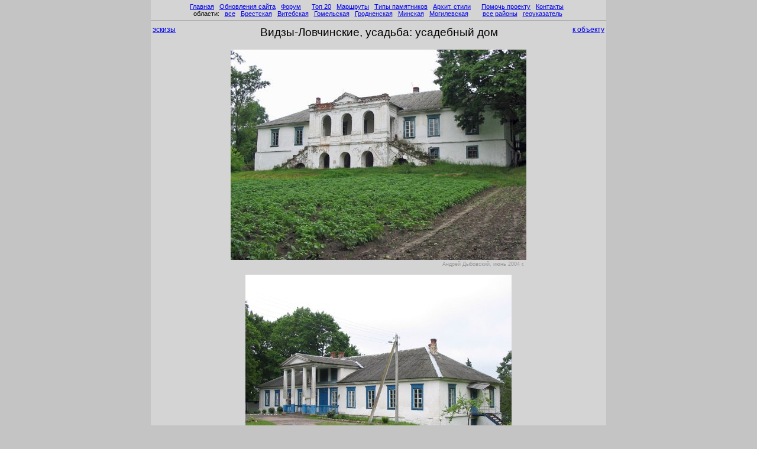

--- FILE ---
content_type: text/html
request_url: https://globustut.by/vidzy-lovc/manor_house_gallery.htm
body_size: 1756
content:
<HTML><HEAD><TITLE>Видзы-Ловчинские, усадьба:  усадебный дом (фотогалерея)</TITLE><meta name="viewport" content="width=device-width, initial-scale=1"><META HTTP-EQUIV="Content-Type" CONTENT="text/html; Charset=Windows-1251">
<META NAME="KeyWords" CONTENT="Видзы-Ловчинские, усадьба:  усадебный дом фотогалерея эскизгалерея старые открытки Vidzy-Lovchinskie, usadba:  usadebnyj dom photogallery thumbnails old postcards  ">
<META NAME="Description" CONTENT="">
<LINK rel='stylesheet' href='../main.css?gtb_anticache' type='text/css'>


</HEAD><BODY bgcolor=#c4c4c4 leftmargin=0 topmargin=0 marginwidth=0 marginheight=0
><a name=pagetop></a>

<script language="JavaScript" src="../_js/top.js?gtb_anticache"></script>


<table width=770 bgcolor=#d4d4d4 cellspacing=0 cellpadding=0 border=0 align=center>
<tr height=5px><td><tr><td>

<div align=center>
 &nbsp;<a href=../index.htm>Главная</a>&nbsp;  &nbsp;<a href=https://globustut.by/updates.php>Обновления сайта</a>&nbsp;  &nbsp;<a href=https://fgb.by/>Форум</a>&nbsp;  &nbsp;&nbsp;  &nbsp;<a href=../type_tn_top20.htm>Топ 20</a>&nbsp;  &nbsp;<a href=../ways.htm>Маршруты</a>&nbsp;  &nbsp;<a href=../types.htm>Типы памятников</a>&nbsp;  &nbsp;<a href=../styles.htm>Архит.&nbsp;стили</a>&nbsp;  &nbsp;&nbsp;  &nbsp;<a href=../about.htm>Помочь проекту</a>&nbsp;  &nbsp;<a href=../contact.htm>Контакты</a>&nbsp;  &nbsp;<br>области:&nbsp;  &nbsp;<a href=../area_pl_all.htm>все</a>&nbsp;  &nbsp;<a href=../area_pl_brest.htm>Брестская</a>&nbsp;  &nbsp;<a href=../area_pl_viteb.htm>Витебская</a>&nbsp;  &nbsp;<a href=../area_pl_gomel.htm>Гомельская</a>&nbsp;  &nbsp;<a href=../area_pl_grodn.htm>Гродненская</a>&nbsp;  &nbsp;<a href=../area_pl_minsk.htm>Минская</a>&nbsp;  &nbsp;<a href=../area_pl_mogil.htm>Могилевская</a>&nbsp;  &nbsp;&nbsp;&nbsp;&nbsp;  &nbsp;<a href=../regions_ar.htm>все районы</a>&nbsp;  &nbsp;<a href=../aliases.htm>геоуказатель</a>&nbsp; </div><hr>


<table border=0 width=100%><tr><td align=left valign=top width=9%>
<a href=manor_house_tn_glr.htm><font class='hPageMangets'>эскизы</font></a><td valign=top align=center width=82%><font class='hPlaceList'>Видзы-Ловчинские, усадьба:  усадебный дом</font>
<td width=9% align=right valign=top>
<a href=index.htm#manor_house><font class='hPageMangets'><nobr>к объекту</nobr></font></a></table>
<br><table align=center><tr>

<td align=center valign=top>
<img src=manor_house129_a50.jpg hspace=3 vspace=0 border=0 width=500 height=356 alt='' title=''><table width=500><tr valign=top><td align=right class=imageAuthor>Андрей Дыбовский, июнь 2004&nbsp;г.</table>
<tr><tr></table><table align=center><tr><td align=center valign=top>
<img src=manor_house109_a50.jpg hspace=3 vspace=0 border=0 width=450 height=337 alt='' title=''><table width=450><tr valign=top><td align=right class=imageAuthor>Андрей Дыбовский, июнь 2004&nbsp;г.</table>
<tr><tr></table><table align=center><tr><td align=center valign=top>
<img src=manor_house130_a50.jpg hspace=3 vspace=0 border=0 width=450 height=337 alt='' title=''><table width=450><tr valign=top><td align=right class=imageAuthor>Андрей Дыбовский, июнь 2004&nbsp;г.</table>
<tr><tr></table><table align=center><tr><td align=center valign=top>
<img src=manor_house108_a50.jpg hspace=3 vspace=0 border=0 width=450 height=337 alt='' title=''><table width=450><tr valign=top><td align=right class=imageAuthor>Андрей Дыбовский, июнь 2004&nbsp;г.</table>
<tr><tr></table><table align=center><tr><td align=center valign=top>
<img src=manor_house111_a50.jpg hspace=3 vspace=0 border=0 width=450 height=337 alt='' title=''><table width=450><tr valign=top><td align=right class=imageAuthor>Андрей Дыбовский, июнь 2004&nbsp;г.</table>
<tr><tr></table><table align=center><tr><td align=center valign=top>
<img src=manor_house113_a50.jpg hspace=3 vspace=0 border=0 width=337 height=450 alt='' title=''><table width=337><tr valign=top><td align=right class=imageAuthor>Андрей Дыбовский, июнь 2004&nbsp;г.</table>
<tr><tr></table><table align=center><tr><td align=center valign=top>
<img src=manor_house115_a50.jpg hspace=3 vspace=0 border=0 width=450 height=337 alt='' title=''><table width=450><tr valign=top><td align=right class=imageAuthor>Андрей Дыбовский, июнь 2004&nbsp;г.</table>
<tr><tr></table><table align=center><tr><td align=center valign=top>
<img src=manor_house116_a50.jpg hspace=3 vspace=0 border=0 width=450 height=337 alt='' title=''><table width=450><tr valign=top><td align=right class=imageAuthor>Андрей Дыбовский, июнь 2004&nbsp;г.</table>
<tr><tr></table><table align=center><tr><td align=center valign=top>
<img src=manor_house117_a50.jpg hspace=3 vspace=0 border=0 width=450 height=337 alt='' title=''><table width=450><tr valign=top><td align=right class=imageAuthor>Андрей Дыбовский, июнь 2004&nbsp;г.</table>
<tr><tr></table><table align=center><tr><td align=center valign=top>
<img src=manor_house118_a50.jpg hspace=3 vspace=0 border=0 width=337 height=450 alt='' title=''><table width=337><tr valign=top><td align=right class=imageAuthor>Андрей Дыбовский, июнь 2004&nbsp;г.</table>
<tr><tr></table><table align=center><tr><td align=center valign=top>
<img src=manor_house120_a50.jpg hspace=3 vspace=0 border=0 width=450 height=337 alt='' title=''><table width=450><tr valign=top><td align=right class=imageAuthor>Андрей Дыбовский, июнь 2004&nbsp;г.</table>
<tr><tr></table><table align=center><tr><td align=center valign=top>
<img src=manor_house122_a50.jpg hspace=3 vspace=0 border=0 width=337 height=450 alt='' title=''><table width=337><tr valign=top><td align=right class=imageAuthor>Андрей Дыбовский, июнь 2004&nbsp;г.</table>
<tr><tr></table><table align=center><tr><td align=center valign=top>
<img src=manor_house124_a50.jpg hspace=3 vspace=0 border=0 width=450 height=337 alt='' title=''><table width=450><tr valign=top><td align=right class=imageAuthor>Андрей Дыбовский, июнь 2004&nbsp;г.</table>
<tr><tr></table><table align=center><tr><td align=center valign=top>
<img src=manor_house125_a50.jpg hspace=3 vspace=0 border=0 width=450 height=337 alt='' title=''><table width=450><tr valign=top><td align=right class=imageAuthor>Андрей Дыбовский, июнь 2004&nbsp;г.</table>
<tr><tr></table><table align=center><tr><td align=center valign=top>
<img src=manor_house126_a50.jpg hspace=3 vspace=0 border=0 width=450 height=337 alt='' title=''><table width=450><tr valign=top><td align=right class=imageAuthor>Андрей Дыбовский, июнь 2004&nbsp;г.</table>
<tr><tr></table><table align=center><tr><td align=center valign=top>
<img src=manor_house131_a50.jpg hspace=3 vspace=0 border=0 width=337 height=450 alt='' title=''><table width=337><tr valign=top><td align=right class=imageAuthor>Андрей Дыбовский, июнь 2004&nbsp;г.</table>
<tr><tr></table><table align=center><tr><td align=center valign=top>
<table width=462><tr valign=bottom><td align=left>Вид на дом со стороны озера</table><img src=manor_house1_g5.jpg hspace=3 vspace=0 border=0 width=462 height=300 alt='' title=''><table width=462><tr valign=top><td align=right class=imageAuthor>Ольга Коростель и Андрей Гуз, лето 2003&nbsp;г.</table>
<tr><tr></table><table align=center><tr><td align=center valign=top>
<table width=546><tr valign=bottom><td align=left>Вид на дом со стороны въезда</table><img src=manor_house2_g5.jpg hspace=3 vspace=0 border=0 width=546 height=350 alt='' title=''><table width=546><tr valign=top><td align=right class=imageAuthor>Ольга Коростель и Андрей Гуз, лето 2003&nbsp;г.</table>

</table><table border=0 width=100%><tr><td align=left valign=bottom 
width=9%><a href=manor_house_tn_glr.htm><font class='hPageMangets'>эскизы</font></a><td valign=top align=center width=82%><td width=9% align=right valign=bottom><a href=index.htm#manor_house><font class='hPageMangets'><nobr>
к объекту</nobr></font></a></table>
<hr><div align=center><i>
<a href=#pagetop>наверх</a>
&nbsp;&nbsp;&nbsp;&nbsp;&nbsp;&nbsp;&nbsp;&nbsp;&nbsp;&nbsp;&nbsp; 
<a href=../index.htm>на главную</a>
&nbsp;&nbsp;&nbsp;&nbsp;&nbsp;&nbsp;&nbsp;&nbsp;&nbsp;&nbsp;&nbsp; 
<script>
document.write('e-ma');
document.write('il:&nbsp;&nbsp;</i>globu');
document.write('stut.by&');
document.write('#6');
document.write('4;gmai');
document.write('l.com');
</script>
<i>&nbsp;&nbsp;&nbsp;&nbsp;&nbsp;&nbsp;&nbsp;&nbsp;&nbsp;&nbsp;&nbsp; 
Страница обновлена:&nbsp;&nbsp;</i>16 декабря 2024 г.</div>
<script language="JavaScript" src="../_js/bottom.js?gtb_anticache"></script>


<br>
</table>


<script language='JavaScript' src='https://orda.of.by/.add/globus_bc/placeglrpage_bc.php'></script>

<br></BODY></HTML>
